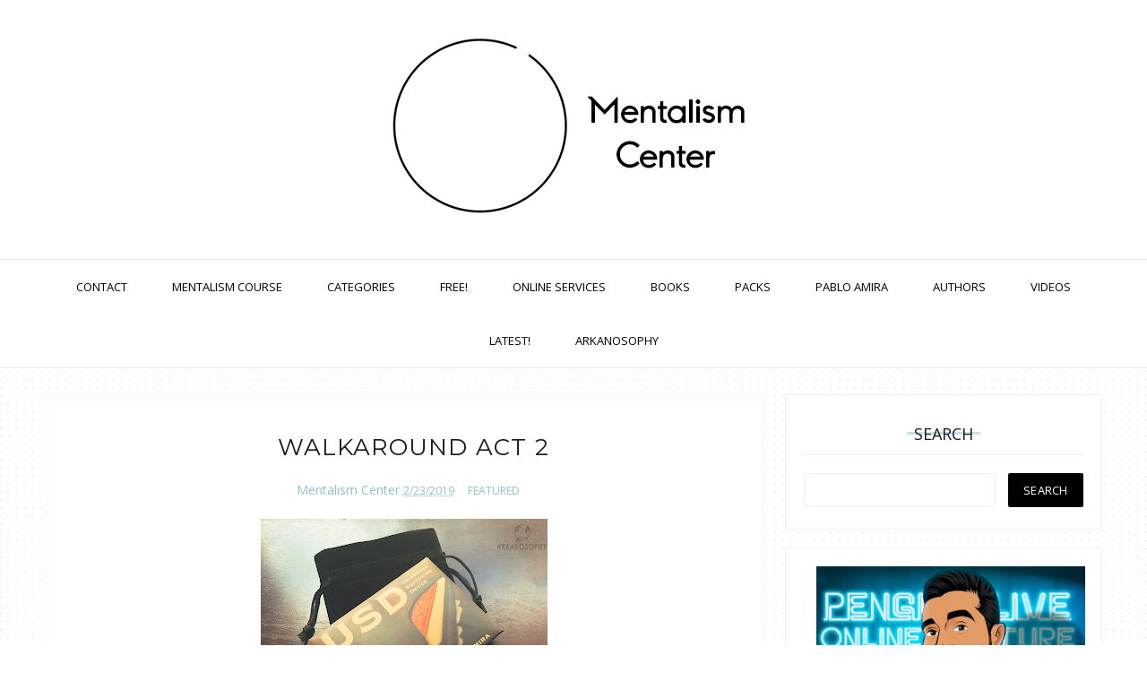

--- FILE ---
content_type: text/javascript; charset=UTF-8
request_url: http://www.mentalismcenter.com/feeds/posts/default/-/featured?alt=json-in-script&callback=related_results_labels_thumbs&max-results=8
body_size: 6962
content:
// API callback
related_results_labels_thumbs({"version":"1.0","encoding":"UTF-8","feed":{"xmlns":"http://www.w3.org/2005/Atom","xmlns$openSearch":"http://a9.com/-/spec/opensearchrss/1.0/","xmlns$blogger":"http://schemas.google.com/blogger/2008","xmlns$georss":"http://www.georss.org/georss","xmlns$gd":"http://schemas.google.com/g/2005","xmlns$thr":"http://purl.org/syndication/thread/1.0","id":{"$t":"tag:blogger.com,1999:blog-5820116543682624974"},"updated":{"$t":"2026-01-14T12:45:05.221-08:00"},"category":[{"term":"featured"}],"title":{"type":"text","$t":"Mentalism Center"},"subtitle":{"type":"html","$t":""},"link":[{"rel":"http://schemas.google.com/g/2005#feed","type":"application/atom+xml","href":"http:\/\/www.mentalismcenter.com\/feeds\/posts\/default"},{"rel":"self","type":"application/atom+xml","href":"http:\/\/www.blogger.com\/feeds\/5820116543682624974\/posts\/default\/-\/featured?alt=json-in-script\u0026max-results=8"},{"rel":"alternate","type":"text/html","href":"http:\/\/www.mentalismcenter.com\/search\/label\/featured"},{"rel":"hub","href":"http://pubsubhubbub.appspot.com/"},{"rel":"next","type":"application/atom+xml","href":"http:\/\/www.blogger.com\/feeds\/5820116543682624974\/posts\/default\/-\/featured\/-\/featured?alt=json-in-script\u0026start-index=9\u0026max-results=8"}],"author":[{"name":{"$t":"Mentalism Center"},"uri":{"$t":"http:\/\/www.blogger.com\/profile\/02927225265458838235"},"email":{"$t":"noreply@blogger.com"},"gd$image":{"rel":"http://schemas.google.com/g/2005#thumbnail","width":"16","height":"16","src":"https:\/\/img1.blogblog.com\/img\/b16-rounded.gif"}}],"generator":{"version":"7.00","uri":"http://www.blogger.com","$t":"Blogger"},"openSearch$totalResults":{"$t":"1416"},"openSearch$startIndex":{"$t":"1"},"openSearch$itemsPerPage":{"$t":"8"},"entry":[{"id":{"$t":"tag:blogger.com,1999:blog-5820116543682624974.post-1323176650870244111"},"published":{"$t":"2026-01-14T12:45:00.000-08:00"},"updated":{"$t":"2026-01-14T12:45:04.901-08:00"},"category":[{"scheme":"http://www.blogger.com/atom/ns#","term":"featured"}],"title":{"type":"text","$t":"The Amazing Dunninger "},"content":{"type":"html","$t":"\u003Cp\u003E\u003C\/p\u003E\u003Cdiv class=\"separator\" style=\"clear: both; text-align: center;\"\u003E\u003Ca href=\"https:\/\/blogger.googleusercontent.com\/img\/b\/R29vZ2xl\/AVvXsEjZxXLwXfo2_Vt5u7wJnoevWol-Eeq0JagTvhyd-huvDIuTqTRPI3m7HGiGMfvfl7koTCk2TwwxPABEqH-_xMzGSxHJH0d8LQjIIKeLlTI81qQpJE7J4IKM2WEv-XTIJNG8gJxOGvt21ZONTGLzMplcvD8VPTD7TZFSDB2-h9MHE3YLRwvwKdxgQwTdwHzd\/s1170\/IMG_3919.jpg\" style=\"margin-left: 1em; margin-right: 1em;\"\u003E\u003Cimg border=\"0\" data-original-height=\"646\" data-original-width=\"1170\" height=\"177\" src=\"https:\/\/blogger.googleusercontent.com\/img\/b\/R29vZ2xl\/AVvXsEjZxXLwXfo2_Vt5u7wJnoevWol-Eeq0JagTvhyd-huvDIuTqTRPI3m7HGiGMfvfl7koTCk2TwwxPABEqH-_xMzGSxHJH0d8LQjIIKeLlTI81qQpJE7J4IKM2WEv-XTIJNG8gJxOGvt21ZONTGLzMplcvD8VPTD7TZFSDB2-h9MHE3YLRwvwKdxgQwTdwHzd\/s320\/IMG_3919.jpg\" width=\"320\" \/\u003E\u003C\/a\u003E\u003C\/div\u003E\u003Cdiv class=\"separator\" style=\"clear: both; text-align: center;\"\u003E\u003Cbr \/\u003E\u003C\/div\u003E\u003Cdiv class=\"separator\" style=\"clear: both; text-align: center;\"\u003E\u003Cspan style=\"font-family: verdana;\"\u003E\u003Cbr \/\u003E\u003C\/span\u003E\u003C\/div\u003E\u003Cdiv class=\"separator\" style=\"clear: both; text-align: center;\"\u003E\u003Cspan style=\"font-family: verdana;\"\u003EEnjoy the Master Dunninger, one of our essential fathers in Mentalism.\u003C\/span\u003E\u003C\/div\u003E\u003Cdiv class=\"separator\" style=\"clear: both; text-align: center;\"\u003E\u003Cbr \/\u003E\u003C\/div\u003E\u003Cdiv class=\"separator\" style=\"clear: both; text-align: center;\"\u003E\u003Cbr \/\u003E\u003C\/div\u003E\u003Cdiv class=\"separator\" style=\"clear: both; text-align: center;\"\u003E\u003Ciframe allow=\"accelerometer; autoplay; clipboard-write; encrypted-media; gyroscope; picture-in-picture; web-share\" allowfullscreen=\"\" frameborder=\"0\" height=\"315\" referrerpolicy=\"strict-origin-when-cross-origin\" src=\"https:\/\/www.youtube.com\/embed\/tINic84YFUk?si=xr7eLZfASlnc9VbA\" title=\"YouTube video player\" width=\"560\"\u003E\u003C\/iframe\u003E\u003C\/div\u003E\u003Cdiv class=\"separator\" style=\"clear: both; text-align: center;\"\u003E\u003Cbr \/\u003E\u003C\/div\u003E\u003Cdiv class=\"separator\" style=\"clear: both; text-align: center;\"\u003E\u003Cspan style=\"font-family: verdana;\"\u003E\u003Cbr \/\u003E\u003C\/span\u003E\u003C\/div\u003E\u003Cdiv class=\"separator\" style=\"clear: both; text-align: center;\"\u003E\u003Cspan style=\"font-family: verdana;\"\u003EPS: Watch the credits at the end\u0026nbsp;\u003C\/span\u003E\u003C\/div\u003E\u003Cbr \/\u003E\u0026nbsp;\u003Cp\u003E\u003C\/p\u003E"},"link":[{"rel":"edit","type":"application/atom+xml","href":"http:\/\/www.blogger.com\/feeds\/5820116543682624974\/posts\/default\/1323176650870244111"},{"rel":"self","type":"application/atom+xml","href":"http:\/\/www.blogger.com\/feeds\/5820116543682624974\/posts\/default\/1323176650870244111"},{"rel":"alternate","type":"text/html","href":"http:\/\/www.mentalismcenter.com\/2026\/01\/the-amazing-dunninger.html","title":"The Amazing Dunninger "}],"author":[{"name":{"$t":"Mentalism Center"},"uri":{"$t":"http:\/\/www.blogger.com\/profile\/02927225265458838235"},"email":{"$t":"noreply@blogger.com"},"gd$image":{"rel":"http://schemas.google.com/g/2005#thumbnail","width":"16","height":"16","src":"https:\/\/img1.blogblog.com\/img\/b16-rounded.gif"}}],"media$thumbnail":{"xmlns$media":"http://search.yahoo.com/mrss/","url":"https:\/\/blogger.googleusercontent.com\/img\/b\/R29vZ2xl\/AVvXsEjZxXLwXfo2_Vt5u7wJnoevWol-Eeq0JagTvhyd-huvDIuTqTRPI3m7HGiGMfvfl7koTCk2TwwxPABEqH-_xMzGSxHJH0d8LQjIIKeLlTI81qQpJE7J4IKM2WEv-XTIJNG8gJxOGvt21ZONTGLzMplcvD8VPTD7TZFSDB2-h9MHE3YLRwvwKdxgQwTdwHzd\/s72-c\/IMG_3919.jpg","height":"72","width":"72"}},{"id":{"$t":"tag:blogger.com,1999:blog-5820116543682624974.post-2579688798383048777"},"published":{"$t":"2026-01-12T04:56:00.000-08:00"},"updated":{"$t":"2026-01-12T04:56:28.132-08:00"},"category":[{"scheme":"http://www.blogger.com/atom/ns#","term":"featured"}],"title":{"type":"text","$t":"Quote of the Week: Harry Blackstone Jr."},"content":{"type":"html","$t":"\u003Cp\u003E\u003C\/p\u003E\u003Cdiv class=\"separator\" style=\"clear: both; text-align: center;\"\u003E\u003Ca href=\"https:\/\/blogger.googleusercontent.com\/img\/b\/R29vZ2xl\/AVvXsEjXjX3yc1EkwDwbuhUQKcedrn1zvnSV5kR_vcKUWJhuW-LP5MSLfU5YXeWgDolShLQrZIQt9eG-xhsS7WUNpEI0w3eJteZQAl913M8sH_v3kMkDvihaY-bXrcWAweUF-bB911YwwSnG4ENsY63n2ZaqSRVMwiJdxyxO86UerZ2kjPhWMnS-CtJVXN4LRIbM\/s2048\/typorama%2041.PNG\" imageanchor=\"1\" style=\"margin-left: 1em; margin-right: 1em;\"\u003E\u003Cimg border=\"0\" data-original-height=\"2048\" data-original-width=\"2048\" height=\"320\" src=\"https:\/\/blogger.googleusercontent.com\/img\/b\/R29vZ2xl\/AVvXsEjXjX3yc1EkwDwbuhUQKcedrn1zvnSV5kR_vcKUWJhuW-LP5MSLfU5YXeWgDolShLQrZIQt9eG-xhsS7WUNpEI0w3eJteZQAl913M8sH_v3kMkDvihaY-bXrcWAweUF-bB911YwwSnG4ENsY63n2ZaqSRVMwiJdxyxO86UerZ2kjPhWMnS-CtJVXN4LRIbM\/s320\/typorama%2041.PNG\" width=\"320\" \/\u003E\u003C\/a\u003E\u003C\/div\u003E\u003Cdiv class=\"separator\" style=\"clear: both; text-align: center;\"\u003E\u003Cbr \/\u003E\u003C\/div\u003E\u003Cdiv class=\"separator\" style=\"clear: both; text-align: center;\"\u003E\u003Cspan style=\"font-family: verdana;\"\u003E\u003Cbr \/\u003E\u003C\/span\u003E\u003C\/div\u003E\u003Cdiv class=\"separator\" style=\"clear: both; text-align: center;\"\u003E\u003Cspan style=\"font-family: verdana;\"\u003EWhat a fantastic insight, so relevant for us as Mentalists!\u003C\/span\u003E\u003C\/div\u003E\u003Cdiv class=\"separator\" style=\"clear: both; text-align: center;\"\u003E\u003Cspan style=\"font-family: verdana;\"\u003E\u003Cbr \/\u003E\u003C\/span\u003E\u003C\/div\u003E\u003Cdiv class=\"separator\" style=\"clear: both; text-align: center;\"\u003E\u003Cspan style=\"font-family: verdana;\"\u003EAnd what a brave Magician one must be to go beyond the comfortable space of shiny objects and magical items to understand this fundamental principle. Props are symbols, they receive our intention and energy of course, and they can be flashy and amazing for sure, but YOU are the Mystery, YOU are the Magic.\u003C\/span\u003E\u003C\/div\u003E\u003Cdiv class=\"separator\" style=\"clear: both; text-align: center;\"\u003E\u003Cspan style=\"font-family: verdana;\"\u003E\u003Cbr \/\u003E\u003C\/span\u003E\u003C\/div\u003E\u003Cdiv class=\"separator\" style=\"clear: both; text-align: center;\"\u003E\u003Cspan style=\"font-family: verdana;\"\u003EYears ago I was with as student in an online session and he asked me about \"openers\". He told me that his \"opener\" was the classic \"Mental Epic\" . He entered the stage with that giant board in his hands and started his show.\u003C\/span\u003E\u003C\/div\u003E\u003Cdiv class=\"separator\" style=\"clear: both; text-align: center;\"\u003E\u003Cspan style=\"font-family: verdana;\"\u003E\u003Cbr \/\u003E\u003C\/span\u003E\u003C\/div\u003E\u003Cdiv class=\"separator\" style=\"clear: both; text-align: center;\"\u003E\u003Cspan style=\"font-family: verdana;\"\u003EI asked him:\u003Ci\u003E \"what if you use a table in which you can leave the board and just enter with your own presence and body as opener?\"\u003C\/i\u003E\u003C\/span\u003E\u003C\/div\u003E\u003Cdiv class=\"separator\" style=\"clear: both; text-align: center;\"\u003E\u003Cspan style=\"font-family: verdana;\"\u003E\u003Cbr \/\u003E\u003C\/span\u003E\u003C\/div\u003E\u003Cdiv class=\"separator\" style=\"clear: both; text-align: center;\"\u003E\u003Cspan style=\"font-family: verdana;\"\u003EMental Epic is a cool classic for sure, but do you want to be memorable for being yourself or being the guy with the board?\u003C\/span\u003E\u003C\/div\u003E\u003Cdiv class=\"separator\" style=\"clear: both; text-align: center;\"\u003E\u003Cspan style=\"font-family: verdana;\"\u003EProps are tools, but the real Mystery Performers understand this principle.\u0026nbsp;\u003C\/span\u003E\u003C\/div\u003E\u003Cdiv class=\"separator\" style=\"clear: both; text-align: center;\"\u003E\u003Cspan style=\"font-family: verdana;\"\u003E\u003Cbr \/\u003E\u003C\/span\u003E\u003C\/div\u003E\u003Cdiv class=\"separator\" style=\"clear: both; text-align: center;\"\u003E\u003Cspan style=\"font-family: verdana;\"\u003E\u003Cbr \/\u003E\u003C\/span\u003E\u003C\/div\u003E\u003Cdiv class=\"separator\" style=\"clear: both; text-align: center;\"\u003E\u003Cspan style=\"font-family: verdana;\"\u003E\u003Cbr \/\u003E\u003C\/span\u003E\u003C\/div\u003E\u003Cdiv class=\"separator\" style=\"clear: both; text-align: center;\"\u003E\u003Cspan style=\"font-family: verdana;\"\u003EPropless Mentalism teaches us that. There is no object in view so YOU need to deliver interesting conversation, powerful ideas to imagine and a meaningful connection.\u003C\/span\u003E\u003C\/div\u003E\u003Cdiv class=\"separator\" style=\"clear: both; text-align: center;\"\u003E\u003Cspan style=\"font-family: verdana;\"\u003E\u003Cbr \/\u003E\u003C\/span\u003E\u003C\/div\u003E\u003Cdiv class=\"separator\" style=\"clear: both; text-align: center;\"\u003E\u003Cspan style=\"font-family: verdana;\"\u003E\u003Cbr \/\u003E\u003C\/span\u003E\u003C\/div\u003E\u003Cdiv class=\"separator\" style=\"clear: both; text-align: center;\"\u003E\u003Cdiv class=\"separator\" style=\"clear: both; text-align: center;\"\u003E\u003Ca href=\"https:\/\/blogger.googleusercontent.com\/img\/b\/R29vZ2xl\/AVvXsEgX2pJwGGthEPDTIx5hCCJLVyQ_G7BQi84p_Piq6XO8C3FgCeNf_Ifq0U1CZE4HLn957-EP6nFdJfjgNQQIAu7rkJmxx1PXCscTvfsiET44lxYAHMVuh3ivTy7t3jHMLHGpsW4UzeViiYz39Qyb5J_cvc755kpmpelRQNVZwZCjK3Z_Gv4YlOI8UebjIhI\/s320\/5bead19b-61c0-46fc-a396-12736d422fff.jpeg\" imageanchor=\"1\" style=\"margin-left: 1em; margin-right: 1em;\"\u003E\u003Cimg border=\"0\" data-original-height=\"320\" data-original-width=\"205\" height=\"320\" src=\"https:\/\/blogger.googleusercontent.com\/img\/b\/R29vZ2xl\/AVvXsEgX2pJwGGthEPDTIx5hCCJLVyQ_G7BQi84p_Piq6XO8C3FgCeNf_Ifq0U1CZE4HLn957-EP6nFdJfjgNQQIAu7rkJmxx1PXCscTvfsiET44lxYAHMVuh3ivTy7t3jHMLHGpsW4UzeViiYz39Qyb5J_cvc755kpmpelRQNVZwZCjK3Z_Gv4YlOI8UebjIhI\/s320\/5bead19b-61c0-46fc-a396-12736d422fff.jpeg\" width=\"205\" \/\u003E\u003C\/a\u003E\u003C\/div\u003E\u003Cbr \/\u003E\u003Cspan style=\"font-family: verdana;\"\u003E\u003Ca href=\"https:\/\/thestaircasestepone.blogspot.com\/\"\u003E\u003Cb\u003Ehttps:\/\/thestaircasestepone.blogspot.com\/\u003C\/b\u003E\u003C\/a\u003E\u003C\/span\u003E\u003C\/div\u003E\u003Cdiv class=\"separator\" style=\"clear: both; text-align: center;\"\u003E\u003Cspan style=\"font-family: verdana;\"\u003E\u003Cbr \/\u003E\u003C\/span\u003E\u003C\/div\u003E\u003Cdiv class=\"separator\" style=\"clear: both; text-align: center;\"\u003E\u003Cspan style=\"font-family: verdana;\"\u003EIf you are interested in powerful ideas about propless be sure to check Matt Overd latest release!\u0026nbsp;\u003C\/span\u003E\u003C\/div\u003E\u003Cdiv class=\"separator\" style=\"clear: both; text-align: center;\"\u003E\u003Cspan style=\"font-family: verdana;\"\u003E\u003Cbr \/\u003E\u003C\/span\u003E\u003C\/div\u003E\u003Cp\u003E\u003C\/p\u003E"},"link":[{"rel":"edit","type":"application/atom+xml","href":"http:\/\/www.blogger.com\/feeds\/5820116543682624974\/posts\/default\/2579688798383048777"},{"rel":"self","type":"application/atom+xml","href":"http:\/\/www.blogger.com\/feeds\/5820116543682624974\/posts\/default\/2579688798383048777"},{"rel":"alternate","type":"text/html","href":"http:\/\/www.mentalismcenter.com\/2026\/01\/quote-of-week-harry-blackstone-jr.html","title":"Quote of the Week: Harry Blackstone Jr."}],"author":[{"name":{"$t":"Mentalism Center"},"uri":{"$t":"http:\/\/www.blogger.com\/profile\/02927225265458838235"},"email":{"$t":"noreply@blogger.com"},"gd$image":{"rel":"http://schemas.google.com/g/2005#thumbnail","width":"16","height":"16","src":"https:\/\/img1.blogblog.com\/img\/b16-rounded.gif"}}],"media$thumbnail":{"xmlns$media":"http://search.yahoo.com/mrss/","url":"https:\/\/blogger.googleusercontent.com\/img\/b\/R29vZ2xl\/AVvXsEjXjX3yc1EkwDwbuhUQKcedrn1zvnSV5kR_vcKUWJhuW-LP5MSLfU5YXeWgDolShLQrZIQt9eG-xhsS7WUNpEI0w3eJteZQAl913M8sH_v3kMkDvihaY-bXrcWAweUF-bB911YwwSnG4ENsY63n2ZaqSRVMwiJdxyxO86UerZ2kjPhWMnS-CtJVXN4LRIbM\/s72-c\/typorama%2041.PNG","height":"72","width":"72"}},{"id":{"$t":"tag:blogger.com,1999:blog-5820116543682624974.post-4798940549357554063"},"published":{"$t":"2026-01-10T07:52:00.000-08:00"},"updated":{"$t":"2026-01-10T07:52:02.291-08:00"},"category":[{"scheme":"http://www.blogger.com/atom/ns#","term":"featured"}],"title":{"type":"text","$t":"New eBook from Matt Overd ! "},"content":{"type":"html","$t":"\u003Cp\u003E\u0026nbsp;\u003C\/p\u003E\u003Cdiv class=\"separator\" style=\"clear: both; text-align: center;\"\u003E\u003Ca href=\"https:\/\/blogger.googleusercontent.com\/img\/b\/R29vZ2xl\/AVvXsEgX2pJwGGthEPDTIx5hCCJLVyQ_G7BQi84p_Piq6XO8C3FgCeNf_Ifq0U1CZE4HLn957-EP6nFdJfjgNQQIAu7rkJmxx1PXCscTvfsiET44lxYAHMVuh3ivTy7t3jHMLHGpsW4UzeViiYz39Qyb5J_cvc755kpmpelRQNVZwZCjK3Z_Gv4YlOI8UebjIhI\/s320\/5bead19b-61c0-46fc-a396-12736d422fff.jpeg\" imageanchor=\"1\" style=\"margin-left: 1em; margin-right: 1em;\"\u003E\u003Cimg border=\"0\" data-original-height=\"320\" data-original-width=\"205\" height=\"320\" src=\"https:\/\/blogger.googleusercontent.com\/img\/b\/R29vZ2xl\/AVvXsEgX2pJwGGthEPDTIx5hCCJLVyQ_G7BQi84p_Piq6XO8C3FgCeNf_Ifq0U1CZE4HLn957-EP6nFdJfjgNQQIAu7rkJmxx1PXCscTvfsiET44lxYAHMVuh3ivTy7t3jHMLHGpsW4UzeViiYz39Qyb5J_cvc755kpmpelRQNVZwZCjK3Z_Gv4YlOI8UebjIhI\/s320\/5bead19b-61c0-46fc-a396-12736d422fff.jpeg\" width=\"205\" \/\u003E\u003C\/a\u003E\u003C\/div\u003E\u003Cdiv class=\"separator\" style=\"clear: both; text-align: center;\"\u003E\u003Cspan style=\"font-family: verdana;\"\u003E\u003Ca href=\"goog_1462404126\"\u003E\u003Cbr \/\u003E\u003C\/a\u003E\u003C\/span\u003E\u003C\/div\u003E\u003Cdiv class=\"separator\" style=\"clear: both; text-align: center;\"\u003E\u003Cspan style=\"font-family: verdana;\"\u003E\u003Ca href=\"goog_1462404126\"\u003E\u003Cbr \/\u003E\u003C\/a\u003E\u003C\/span\u003E\u003C\/div\u003E\u003Cdiv class=\"separator\" style=\"clear: both; text-align: center;\"\u003E\u003Cspan style=\"font-family: verdana;\"\u003E\u003Ca href=\"https:\/\/thestaircasestepone.blogspot.com\/\"\u003Ehttps:\/\/thestaircasestepone.blogspot.com\/\u003C\/a\u003E\u003C\/span\u003E\u003C\/div\u003E\u003Cdiv class=\"separator\" style=\"clear: both; text-align: center;\"\u003E\u003Cbr \/\u003E\u003C\/div\u003E\u003Cdiv class=\"separator\" style=\"clear: both; text-align: center;\"\u003E\u003Cbr \/\u003E\u003C\/div\u003E\u003Cdiv class=\"separator\" style=\"clear: both; text-align: center;\"\u003E\u003Cspan style=\"font-family: verdana;\"\u003E\u003Cbr \/\u003E\u003C\/span\u003E\u003C\/div\u003E\u003Cp\u003E\u003C\/p\u003E\u003Cdiv style=\"box-sizing: border-box; text-align: center;\"\u003E\u003Cspan style=\"font-family: verdana;\"\u003EIf you care about strong mentalism, this is for you.\u0026nbsp;\u003C\/span\u003E\u003C\/div\u003E\u003Cdiv class=\"separator\" style=\"clear: both; text-align: center;\"\u003E\u003Cspan style=\"font-family: verdana;\"\u003E\u003Cspan style=\"background-color: white; box-sizing: border-box; color: #222222; text-align: start;\"\u003E\u003C\/span\u003E\u003C\/span\u003E\u003Cdiv style=\"background-color: white; box-sizing: border-box; color: #222222;\"\u003E\u003Cspan style=\"box-sizing: border-box;\"\u003E\u003Cspan style=\"font-family: verdana;\"\u003E\u003Cbr style=\"box-sizing: border-box;\" \/\u003E\u003C\/span\u003E\u003C\/span\u003E\u003C\/div\u003E\u003Cdiv style=\"background-color: white; box-sizing: border-box; color: #222222; text-align: start;\"\u003E\u003Cdiv style=\"box-sizing: border-box; text-align: center;\"\u003E\u003Cspan style=\"box-sizing: border-box;\"\u003E\u003Cspan style=\"font-family: verdana;\"\u003E\u0026nbsp;The Staircase: Getting into mentalism without the dusty old tome\u0026nbsp; A new multi-part series designed to be a modern, unofficial reimagining of 13 Steps to Mentalism. Rebuilt for the way mentalism is actually performed today.\u0026nbsp;\u003C\/span\u003E\u003C\/span\u003E\u003C\/div\u003E\u003C\/div\u003E\u003C\/div\u003E\u003Cp\u003E\u003Cbr \/\u003E\u003C\/p\u003E"},"link":[{"rel":"edit","type":"application/atom+xml","href":"http:\/\/www.blogger.com\/feeds\/5820116543682624974\/posts\/default\/4798940549357554063"},{"rel":"self","type":"application/atom+xml","href":"http:\/\/www.blogger.com\/feeds\/5820116543682624974\/posts\/default\/4798940549357554063"},{"rel":"alternate","type":"text/html","href":"http:\/\/www.mentalismcenter.com\/2026\/01\/new-ebook-from-matt-overd.html","title":"New eBook from Matt Overd ! "}],"author":[{"name":{"$t":"Mentalism Center"},"uri":{"$t":"http:\/\/www.blogger.com\/profile\/02927225265458838235"},"email":{"$t":"noreply@blogger.com"},"gd$image":{"rel":"http://schemas.google.com/g/2005#thumbnail","width":"16","height":"16","src":"https:\/\/img1.blogblog.com\/img\/b16-rounded.gif"}}],"media$thumbnail":{"xmlns$media":"http://search.yahoo.com/mrss/","url":"https:\/\/blogger.googleusercontent.com\/img\/b\/R29vZ2xl\/AVvXsEgX2pJwGGthEPDTIx5hCCJLVyQ_G7BQi84p_Piq6XO8C3FgCeNf_Ifq0U1CZE4HLn957-EP6nFdJfjgNQQIAu7rkJmxx1PXCscTvfsiET44lxYAHMVuh3ivTy7t3jHMLHGpsW4UzeViiYz39Qyb5J_cvc755kpmpelRQNVZwZCjK3Z_Gv4YlOI8UebjIhI\/s72-c\/5bead19b-61c0-46fc-a396-12736d422fff.jpeg","height":"72","width":"72"}},{"id":{"$t":"tag:blogger.com,1999:blog-5820116543682624974.post-923031983896513405"},"published":{"$t":"2026-01-05T06:51:00.000-08:00"},"updated":{"$t":"2026-01-05T06:51:48.723-08:00"},"category":[{"scheme":"http://www.blogger.com/atom/ns#","term":"featured"}],"title":{"type":"text","$t":"Quote of the Week: Walt Whitman"},"content":{"type":"html","$t":"\u003Cp\u003E\u003C\/p\u003E\u003Cdiv class=\"separator\" style=\"clear: both; text-align: center;\"\u003E\u003Ca href=\"https:\/\/blogger.googleusercontent.com\/img\/b\/R29vZ2xl\/AVvXsEgPDSFUi7ZH8kpcvjCNWFJcW0Nrdt58Z8ee0-7Oop3EHBxnx9dAL3SRb7ZAV0cu59GLmxUqPY7dSxY6PwX-HjkocXm2nliFFTCWOw5npDeglOu5OtxY8hluG9xQv_1O7uAUuzv3KW2E_6H5cAYm2HlQzHauLMkdhbqHx2FqwXoYtebb_6xarZNuC8MzUHJ3\/s2048\/typorama%2040.PNG\" imageanchor=\"1\" style=\"margin-left: 1em; margin-right: 1em;\"\u003E\u003Cimg border=\"0\" data-original-height=\"2048\" data-original-width=\"2048\" height=\"320\" src=\"https:\/\/blogger.googleusercontent.com\/img\/b\/R29vZ2xl\/AVvXsEgPDSFUi7ZH8kpcvjCNWFJcW0Nrdt58Z8ee0-7Oop3EHBxnx9dAL3SRb7ZAV0cu59GLmxUqPY7dSxY6PwX-HjkocXm2nliFFTCWOw5npDeglOu5OtxY8hluG9xQv_1O7uAUuzv3KW2E_6H5cAYm2HlQzHauLMkdhbqHx2FqwXoYtebb_6xarZNuC8MzUHJ3\/s320\/typorama%2040.PNG\" width=\"320\" \/\u003E\u003C\/a\u003E\u003C\/div\u003E\u003Cdiv class=\"separator\" style=\"clear: both; text-align: center;\"\u003E\u003Cspan style=\"font-family: verdana;\"\u003E\u0026nbsp;\u003C\/span\u003E\u003C\/div\u003E\u003Cdiv class=\"separator\" style=\"clear: both; text-align: center;\"\u003E\u003Cspan style=\"font-family: verdana;\"\u003E\u003Cbr \/\u003E\u003C\/span\u003E\u003C\/div\u003E\u003Cdiv class=\"separator\" style=\"clear: both; text-align: center;\"\u003E\u003Cspan style=\"font-family: verdana;\"\u003EWe start 2026 with a needed insight from master poet Walt Whitman.\u003C\/span\u003E\u003C\/div\u003E\u003Cdiv class=\"separator\" style=\"clear: both; text-align: center;\"\u003E\u003Cspan style=\"font-family: verdana;\"\u003E\u003Cbr \/\u003E\u003C\/span\u003E\u003C\/div\u003E\u003Cdiv class=\"separator\" style=\"clear: both; text-align: center;\"\u003E\u003Cspan style=\"font-family: verdana;\"\u003EPeace, that fundamental state of being that we can cultivate in our own living and in our performances. We need peace, our participants and audience need peace.\u003C\/span\u003E\u003C\/div\u003E\u003Cdiv class=\"separator\" style=\"clear: both; text-align: center;\"\u003E\u003Cspan style=\"font-family: verdana;\"\u003E\u003Ci\u003E\u003Cbr \/\u003E\u003C\/i\u003E\u003C\/span\u003E\u003C\/div\u003E\u003Cdiv class=\"separator\" style=\"clear: both; text-align: center;\"\u003E\u003Cspan style=\"font-family: verdana;\"\u003E\u003Ci\u003EIs your performance offering peace?\u003C\/i\u003E\u003C\/span\u003E\u003C\/div\u003E\u003Cdiv class=\"separator\" style=\"clear: both; text-align: center;\"\u003E\u003Cspan style=\"font-family: verdana;\"\u003E\u003Ci\u003E\u003Cbr \/\u003E\u003C\/i\u003E\u003C\/span\u003E\u003C\/div\u003E\u003Cdiv class=\"separator\" style=\"clear: both; text-align: center;\"\u003E\u003Cspan style=\"font-family: verdana;\"\u003ERecently Im working in several pieces focused into all these wonderful virtues and states of being. You can see some of that in \"\u003Ca href=\"https:\/\/claritymentalism.blogspot.com\/\" target=\"_blank\"\u003EClarity\u003C\/a\u003E\" but the potential of Mentalism as catalyst of needed human experiences is huge.\u0026nbsp;\u003C\/span\u003E\u003C\/div\u003E\u003Cdiv class=\"separator\" style=\"clear: both; text-align: center;\"\u003E\u003Cspan style=\"font-family: verdana;\"\u003E\u003Cbr \/\u003E\u003C\/span\u003E\u003C\/div\u003E\u003Cdiv class=\"separator\" style=\"clear: both; text-align: center;\"\u003E\u003Cspan style=\"font-family: verdana;\"\u003EIf peace is always beautiful, and Mentalism can be a beautiful experience (through artistry) we can find fascinating ways to explore new scripts and approaches to whatever we perform.\u003C\/span\u003E\u003C\/div\u003E\u003Cdiv class=\"separator\" style=\"clear: both; text-align: center;\"\u003E\u003Cbr \/\u003E\u003C\/div\u003E\u003Cdiv class=\"separator\" style=\"clear: both; text-align: center;\"\u003E\u003Cspan style=\"font-family: verdana;\"\u003ESeek beauty, seek peace.\u003C\/span\u003E\u003C\/div\u003E\u003Cdiv class=\"separator\" style=\"clear: both; text-align: center;\"\u003E\u003Cspan style=\"font-family: verdana;\"\u003E\u003Cbr \/\u003E\u003C\/span\u003E\u003C\/div\u003E\u003Cdiv class=\"separator\" style=\"clear: both; text-align: center;\"\u003E\u003Cspan style=\"font-family: verdana;\"\u003E\u003Cbr \/\u003E\u003C\/span\u003E\u003C\/div\u003E\u003Cdiv class=\"separator\" style=\"clear: both; text-align: center;\"\u003E\u003Cdiv class=\"separator\" style=\"clear: both; text-align: center;\"\u003E\u003Ca href=\"https:\/\/blogger.googleusercontent.com\/img\/b\/R29vZ2xl\/AVvXsEhbq4gB7wpi1Qwd9EbTGyGVM-a8cHCh1sI17Z0Hf4QlxdyjvqPrqPlWGb0_lmxUmIFBGNdmpM9ahxGh8XmvCddRKmDwxnT5fkX34pR0xruiGfrXsf9Jjjc-7bUkmpr_OM2A13b-gKMBhWIYrQTsnlWr9oJE-A2D3c4CLWn6itZ7HGd3pVrCzMMiYhon0tbq\/s320\/C74F4C0F-F90F-40A4-90EF-DBD288C70D0D.JPG\" imageanchor=\"1\" style=\"margin-left: 1em; margin-right: 1em;\"\u003E\u003Cimg border=\"0\" data-original-height=\"320\" data-original-width=\"320\" height=\"320\" src=\"https:\/\/blogger.googleusercontent.com\/img\/b\/R29vZ2xl\/AVvXsEhbq4gB7wpi1Qwd9EbTGyGVM-a8cHCh1sI17Z0Hf4QlxdyjvqPrqPlWGb0_lmxUmIFBGNdmpM9ahxGh8XmvCddRKmDwxnT5fkX34pR0xruiGfrXsf9Jjjc-7bUkmpr_OM2A13b-gKMBhWIYrQTsnlWr9oJE-A2D3c4CLWn6itZ7HGd3pVrCzMMiYhon0tbq\/s320\/C74F4C0F-F90F-40A4-90EF-DBD288C70D0D.JPG\" width=\"320\" \/\u003E\u003C\/a\u003E\u003C\/div\u003E\u003Cbr \/\u003E\u003Cspan style=\"font-family: verdana;\"\u003E\u003Cbr \/\u003E\u003C\/span\u003E\u003C\/div\u003E\u003Cdiv class=\"separator\" style=\"clear: both; text-align: center;\"\u003E\u003Cspan style=\"font-family: verdana;\"\u003E\u003Ca href=\"https:\/\/hypnoticaudiosmysteryperformers.blogspot.com\/\"\u003Ehttps:\/\/hypnoticaudiosmysteryperformers.blogspot.com\/\u003C\/a\u003E\u003C\/span\u003E\u003C\/div\u003E\u003Cdiv class=\"separator\" style=\"clear: both; text-align: center;\"\u003E\u003Cspan style=\"font-family: verdana;\"\u003E\u003Cbr \/\u003E\u003C\/span\u003E\u003C\/div\u003E\u003Cdiv class=\"separator\" style=\"clear: both; text-align: center;\"\u003E\u003Cspan style=\"font-family: verdana;\"\u003EIf you want hypnotic guidance in these matters, be sure to check \"\u003Ca href=\"https:\/\/hypnoticaudiosmysteryperformers.blogspot.com\/\" target=\"_blank\"\u003EHypnotic Audios for Mystery Performers\u003C\/a\u003E\" (Pre-Order Special Price ends soon!)\u003C\/span\u003E\u003C\/div\u003E\u003Cdiv class=\"separator\" style=\"clear: both; text-align: center;\"\u003E\u003Cspan style=\"font-family: verdana;\"\u003E\u003Cbr \/\u003E\u003C\/span\u003E\u003C\/div\u003E\u003Cdiv class=\"separator\" style=\"clear: both; text-align: center;\"\u003E\u003Cspan style=\"font-family: verdana;\"\u003E\u003Cbr \/\u003E\u003C\/span\u003E\u003C\/div\u003E\u003Cdiv class=\"separator\" style=\"clear: both; text-align: center;\"\u003E\u003Cspan style=\"font-family: verdana;\"\u003E\u003Cbr \/\u003E\u003C\/span\u003E\u003C\/div\u003E\u003Cbr \/\u003E\u0026nbsp;\u003Cp\u003E\u003C\/p\u003E"},"link":[{"rel":"edit","type":"application/atom+xml","href":"http:\/\/www.blogger.com\/feeds\/5820116543682624974\/posts\/default\/923031983896513405"},{"rel":"self","type":"application/atom+xml","href":"http:\/\/www.blogger.com\/feeds\/5820116543682624974\/posts\/default\/923031983896513405"},{"rel":"alternate","type":"text/html","href":"http:\/\/www.mentalismcenter.com\/2026\/01\/quote-of-week-walt-whitman.html","title":"Quote of the Week: Walt Whitman"}],"author":[{"name":{"$t":"Mentalism Center"},"uri":{"$t":"http:\/\/www.blogger.com\/profile\/02927225265458838235"},"email":{"$t":"noreply@blogger.com"},"gd$image":{"rel":"http://schemas.google.com/g/2005#thumbnail","width":"16","height":"16","src":"https:\/\/img1.blogblog.com\/img\/b16-rounded.gif"}}],"media$thumbnail":{"xmlns$media":"http://search.yahoo.com/mrss/","url":"https:\/\/blogger.googleusercontent.com\/img\/b\/R29vZ2xl\/AVvXsEgPDSFUi7ZH8kpcvjCNWFJcW0Nrdt58Z8ee0-7Oop3EHBxnx9dAL3SRb7ZAV0cu59GLmxUqPY7dSxY6PwX-HjkocXm2nliFFTCWOw5npDeglOu5OtxY8hluG9xQv_1O7uAUuzv3KW2E_6H5cAYm2HlQzHauLMkdhbqHx2FqwXoYtebb_6xarZNuC8MzUHJ3\/s72-c\/typorama%2040.PNG","height":"72","width":"72"}},{"id":{"$t":"tag:blogger.com,1999:blog-5820116543682624974.post-2169737453815559095"},"published":{"$t":"2026-01-01T04:47:00.000-08:00"},"updated":{"$t":"2026-01-01T04:47:44.023-08:00"},"category":[{"scheme":"http://www.blogger.com/atom/ns#","term":"featured"}],"title":{"type":"text","$t":"Stephane Lacroix-Cutting the Veil"},"content":{"type":"html","$t":"\u003Cp\u003E\u003C\/p\u003E\u003Cdiv class=\"separator\" style=\"clear: both; text-align: center;\"\u003E\u003Ca href=\"https:\/\/blogger.googleusercontent.com\/img\/b\/R29vZ2xl\/AVvXsEiQ-NyVcs5XkSlYluUaACmbwdjdqQNhCcgfEwPPyUIwAYnvo99X6MOUM0S0vBF2TCXqlJbzl387mELXU9NYcjPnkK6mkR1NXxT0-W4IUtRbFnlSYVih_-lGQgDDooF3xk08rIBRG06Paj418tr2b4Y6fwEV9_FLt54l4-ZdtRf6ba-KXhhibiABZqshYQAQ\/s1275\/84ff255f-ddbc-4d53-8528-820fc75f75b7.jpeg\" style=\"margin-left: 1em; margin-right: 1em;\"\u003E\u003Cimg border=\"0\" data-original-height=\"1275\" data-original-width=\"1275\" height=\"320\" src=\"https:\/\/blogger.googleusercontent.com\/img\/b\/R29vZ2xl\/AVvXsEiQ-NyVcs5XkSlYluUaACmbwdjdqQNhCcgfEwPPyUIwAYnvo99X6MOUM0S0vBF2TCXqlJbzl387mELXU9NYcjPnkK6mkR1NXxT0-W4IUtRbFnlSYVih_-lGQgDDooF3xk08rIBRG06Paj418tr2b4Y6fwEV9_FLt54l4-ZdtRf6ba-KXhhibiABZqshYQAQ\/s320\/84ff255f-ddbc-4d53-8528-820fc75f75b7.jpeg\" width=\"320\" \/\u003E\u003C\/a\u003E\u003C\/div\u003E\u003Cdiv class=\"separator\" style=\"clear: both; text-align: center;\"\u003E\u003Cbr \/\u003E\u003C\/div\u003E\u003Cdiv class=\"separator\" style=\"clear: both; text-align: center;\"\u003E\u003Cspan style=\"font-family: verdana;\"\u003E\u003Ca href=\"https:\/\/cuttintheveil.blogspot.com\/\"\u003E\u003Cb\u003Ehttps:\/\/cuttintheveil.blogspot.com\/\u003C\/b\u003E\u003C\/a\u003E\u003C\/span\u003E\u003C\/div\u003E\u003Cdiv class=\"separator\" style=\"clear: both; text-align: center;\"\u003E\u003Cbr \/\u003E\u003C\/div\u003E\u003Cp\u003E\u003C\/p\u003E\u003Cdiv class=\"separator\" style=\"background-color: white; box-sizing: border-box; clear: both; color: #222222; font-family: Domine, serif; font-size: 18px; text-align: center;\"\u003E\u003Cspan style=\"box-sizing: border-box; font-family: verdana;\"\u003E\u003Cbr \/\u003E\u003C\/span\u003E\u003C\/div\u003E\u003Cdiv class=\"separator\" style=\"background-color: white; box-sizing: border-box; clear: both; color: #222222; font-size: 18px; text-align: center;\"\u003E\u003Cspan style=\"font-family: verdana;\"\u003EWe start 2026 with a fantastic new release!\u003C\/span\u003E\u003C\/div\u003E\u003Cdiv class=\"separator\" style=\"background-color: white; box-sizing: border-box; clear: both; color: #222222; font-size: 18px; text-align: center;\"\u003E\u003Cspan style=\"font-family: verdana;\"\u003E\u003Cbr \/\u003E\u003C\/span\u003E\u003C\/div\u003E\u003Cdiv class=\"separator\" style=\"background-color: white; box-sizing: border-box; clear: both; color: #222222; font-size: 18px; text-align: center;\"\u003E\u003Cspan style=\"font-family: verdana;\"\u003E\u003Cbr \/\u003E\u003C\/span\u003E\u003C\/div\u003E\u003Cdiv class=\"separator\" style=\"background-color: white; box-sizing: border-box; clear: both; color: #222222; font-family: Domine, serif; font-size: 18px; text-align: center;\"\u003E\u003Cspan style=\"box-sizing: border-box; font-family: verdana;\"\u003E\u003Cbr \/\u003E\u003C\/span\u003E\u003C\/div\u003E\u003Cdiv class=\"separator\" style=\"background-color: white; box-sizing: border-box; clear: both; color: #222222; font-family: Domine, serif; font-size: 18px; text-align: center;\"\u003E\u003Cspan style=\"box-sizing: border-box; font-family: verdana;\"\u003E\u0026nbsp;A Karmic Divination System by Stéphane Lacroix\u0026nbsp;\u0026nbsp;\u003C\/span\u003E\u003C\/div\u003E\u003Cdiv class=\"separator\" style=\"clear: both; text-align: center;\"\u003E\u003Cdiv class=\"separator\" style=\"background-color: white; box-sizing: border-box; clear: both; color: #222222; font-family: Domine, serif; font-size: 18px;\"\u003E\u003Cspan style=\"box-sizing: border-box; font-family: verdana;\"\u003E\u003Cbr style=\"box-sizing: border-box;\" \/\u003E\u003C\/span\u003E\u003C\/div\u003E\u003Cdiv class=\"separator\" style=\"background-color: white; box-sizing: border-box; clear: both; color: #222222; font-family: Domine, serif; font-size: 18px;\"\u003E\u003Cspan style=\"box-sizing: border-box; font-family: verdana;\"\u003ECutting The Veil is a contemplative divination system designed to reveal karmic momentum through structure, symbolism, and intuition.\u0026nbsp;\u0026nbsp;\u003C\/span\u003E\u003C\/div\u003E\u003Cdiv\u003E\u003Cspan style=\"box-sizing: border-box; font-family: verdana;\"\u003E\u003Cbr \/\u003E\u003C\/span\u003E\u003C\/div\u003E\u003C\/div\u003E\u003Cp\u003E\u003Cbr \/\u003E\u0026nbsp;\u003C\/p\u003E"},"link":[{"rel":"edit","type":"application/atom+xml","href":"http:\/\/www.blogger.com\/feeds\/5820116543682624974\/posts\/default\/2169737453815559095"},{"rel":"self","type":"application/atom+xml","href":"http:\/\/www.blogger.com\/feeds\/5820116543682624974\/posts\/default\/2169737453815559095"},{"rel":"alternate","type":"text/html","href":"http:\/\/www.mentalismcenter.com\/2026\/01\/stephane-lacroix-cutting-veil.html","title":"Stephane Lacroix-Cutting the Veil"}],"author":[{"name":{"$t":"Mentalism Center"},"uri":{"$t":"http:\/\/www.blogger.com\/profile\/02927225265458838235"},"email":{"$t":"noreply@blogger.com"},"gd$image":{"rel":"http://schemas.google.com/g/2005#thumbnail","width":"16","height":"16","src":"https:\/\/img1.blogblog.com\/img\/b16-rounded.gif"}}],"media$thumbnail":{"xmlns$media":"http://search.yahoo.com/mrss/","url":"https:\/\/blogger.googleusercontent.com\/img\/b\/R29vZ2xl\/AVvXsEiQ-NyVcs5XkSlYluUaACmbwdjdqQNhCcgfEwPPyUIwAYnvo99X6MOUM0S0vBF2TCXqlJbzl387mELXU9NYcjPnkK6mkR1NXxT0-W4IUtRbFnlSYVih_-lGQgDDooF3xk08rIBRG06Paj418tr2b4Y6fwEV9_FLt54l4-ZdtRf6ba-KXhhibiABZqshYQAQ\/s72-c\/84ff255f-ddbc-4d53-8528-820fc75f75b7.jpeg","height":"72","width":"72"}},{"id":{"$t":"tag:blogger.com,1999:blog-5820116543682624974.post-3249446932751294070"},"published":{"$t":"2025-12-29T06:05:00.000-08:00"},"updated":{"$t":"2025-12-29T06:05:16.058-08:00"},"category":[{"scheme":"http://www.blogger.com/atom/ns#","term":"featured"}],"title":{"type":"text","$t":"2025 in one picture"},"content":{"type":"html","$t":"\u003Cp\u003E\u003C\/p\u003E\u003Cdiv class=\"separator\" style=\"clear: both; text-align: center;\"\u003E\u003Ca href=\"https:\/\/blogger.googleusercontent.com\/img\/b\/R29vZ2xl\/AVvXsEibIO1UIuH9wdIVF85xlPI1SUd3jShh-XG40qCTobioj7rNQITbaLfIT6WgqSRbX8ZBiY1QIVHQvA05E-6W_UshTip9HB0GdtoBeExNEXL5shWk8dOjkWHN_IN7SzbjUCSg_PdHFlqMA1SKuhY84vgipzDPgMMw2KRqEhT6xDIZoUpbq8rgGi6WhnFiah1t\/s2048\/7CA30C9F-2E1F-4BA9-A11D-CFEE9B3B65C7.JPG\" imageanchor=\"1\" style=\"margin-left: 1em; margin-right: 1em;\"\u003E\u003Cimg border=\"0\" data-original-height=\"2048\" data-original-width=\"2048\" height=\"320\" src=\"https:\/\/blogger.googleusercontent.com\/img\/b\/R29vZ2xl\/AVvXsEibIO1UIuH9wdIVF85xlPI1SUd3jShh-XG40qCTobioj7rNQITbaLfIT6WgqSRbX8ZBiY1QIVHQvA05E-6W_UshTip9HB0GdtoBeExNEXL5shWk8dOjkWHN_IN7SzbjUCSg_PdHFlqMA1SKuhY84vgipzDPgMMw2KRqEhT6xDIZoUpbq8rgGi6WhnFiah1t\/s320\/7CA30C9F-2E1F-4BA9-A11D-CFEE9B3B65C7.JPG\" width=\"320\" \/\u003E\u003C\/a\u003E\u003C\/div\u003E\u003Cdiv class=\"separator\" style=\"clear: both; text-align: center;\"\u003E\u003Cbr \/\u003E\u003C\/div\u003E\u003Cdiv class=\"separator\" style=\"clear: both; text-align: center;\"\u003E\u003Cspan style=\"font-family: verdana;\"\u003E\u003Cbr \/\u003E\u003C\/span\u003E\u003C\/div\u003E\u003Cdiv class=\"separator\" style=\"clear: both; text-align: center;\"\u003E\u003Cspan style=\"font-family: verdana;\"\u003EThanks to Creativity and all our authors for an amazing \u003Ca href=\"http:\/\/www.mentalismcenter.com\/p\/latest.html\" target=\"_blank\"\u003E2025\u003C\/a\u003E\u003C\/span\u003E\u003C\/div\u003E\u003Cdiv class=\"separator\" style=\"clear: both; text-align: center;\"\u003E\u003Cspan style=\"font-family: verdana;\"\u003E\u003Cbr \/\u003E\u003C\/span\u003E\u003C\/div\u003E\u003Cdiv class=\"separator\" style=\"clear: both; text-align: center;\"\u003E\u003Cspan style=\"font-family: verdana;\"\u003EI explored new formats and possibilities and Im full of gratitude for what appeared.\u003C\/span\u003E\u003C\/div\u003E\u003Cdiv class=\"separator\" style=\"clear: both; text-align: center;\"\u003E\u003Cspan style=\"font-family: verdana;\"\u003EI released some of my personal favorites creations, and you support us with great kindness and appreciation.\u003C\/span\u003E\u003C\/div\u003E\u003Cdiv class=\"separator\" style=\"clear: both; text-align: center;\"\u003E\u003Cspan style=\"font-family: verdana;\"\u003E\u003Cbr \/\u003E\u003C\/span\u003E\u003C\/div\u003E\u003Cdiv class=\"separator\" style=\"clear: both; text-align: center;\"\u003E\u003Cspan style=\"font-family: verdana;\"\u003E\u003Cbr \/\u003E\u003C\/span\u003E\u003C\/div\u003E\u003Cdiv class=\"separator\" style=\"clear: both; text-align: center;\"\u003E\u003Cspan style=\"font-family: verdana;\"\u003E2026 is coming with fantastic projects!\u003C\/span\u003E\u003C\/div\u003E\u003Cdiv class=\"separator\" style=\"clear: both; text-align: center;\"\u003E\u003Cspan style=\"font-family: verdana;\"\u003E\u003Cbr \/\u003E\u003C\/span\u003E\u003C\/div\u003E\u003Cdiv class=\"separator\" style=\"clear: both; text-align: center;\"\u003E\u003Cbr \/\u003E\u003C\/div\u003E\u003Cdiv class=\"separator\" style=\"clear: both; text-align: center;\"\u003E\u003Cbr \/\u003E\u003C\/div\u003E\u003Cbr \/\u003E\u0026nbsp;\u003Cp\u003E\u003C\/p\u003E"},"link":[{"rel":"edit","type":"application/atom+xml","href":"http:\/\/www.blogger.com\/feeds\/5820116543682624974\/posts\/default\/3249446932751294070"},{"rel":"self","type":"application/atom+xml","href":"http:\/\/www.blogger.com\/feeds\/5820116543682624974\/posts\/default\/3249446932751294070"},{"rel":"alternate","type":"text/html","href":"http:\/\/www.mentalismcenter.com\/2025\/12\/2025-in-one-picture.html","title":"2025 in one picture"}],"author":[{"name":{"$t":"Mentalism Center"},"uri":{"$t":"http:\/\/www.blogger.com\/profile\/02927225265458838235"},"email":{"$t":"noreply@blogger.com"},"gd$image":{"rel":"http://schemas.google.com/g/2005#thumbnail","width":"16","height":"16","src":"https:\/\/img1.blogblog.com\/img\/b16-rounded.gif"}}],"media$thumbnail":{"xmlns$media":"http://search.yahoo.com/mrss/","url":"https:\/\/blogger.googleusercontent.com\/img\/b\/R29vZ2xl\/AVvXsEibIO1UIuH9wdIVF85xlPI1SUd3jShh-XG40qCTobioj7rNQITbaLfIT6WgqSRbX8ZBiY1QIVHQvA05E-6W_UshTip9HB0GdtoBeExNEXL5shWk8dOjkWHN_IN7SzbjUCSg_PdHFlqMA1SKuhY84vgipzDPgMMw2KRqEhT6xDIZoUpbq8rgGi6WhnFiah1t\/s72-c\/7CA30C9F-2E1F-4BA9-A11D-CFEE9B3B65C7.JPG","height":"72","width":"72"}},{"id":{"$t":"tag:blogger.com,1999:blog-5820116543682624974.post-6385877499063406892"},"published":{"$t":"2025-12-29T05:58:00.000-08:00"},"updated":{"$t":"2025-12-29T05:58:54.128-08:00"},"category":[{"scheme":"http://www.blogger.com/atom/ns#","term":"featured"}],"title":{"type":"text","$t":"Quote of the Week: Terence Mckenna"},"content":{"type":"html","$t":"\u003Cp\u003E\u003C\/p\u003E\u003Cdiv class=\"separator\" style=\"clear: both; text-align: center;\"\u003E\u003Ca href=\"https:\/\/blogger.googleusercontent.com\/img\/b\/R29vZ2xl\/AVvXsEgSjOCBkCJuDPuj4ePGFVQUt2js7OvCcBMhtlgImbbMH8CnILRTBn2EVzmnNWcQn9a0KosFTwK3dkVk9JzGR7kkntM1JgzG56zkzF-c90_dQydSizxHuYlSXkvsGcYZKkGvbGF48uoi7WhahSUFB6iUUKvxg8RGA095zCgQuWGpG07ZFnZYl6YZAPLtzJND\/s2048\/typorama%2039.PNG\" imageanchor=\"1\" style=\"margin-left: 1em; margin-right: 1em;\"\u003E\u003Cimg border=\"0\" data-original-height=\"2048\" data-original-width=\"2048\" height=\"320\" src=\"https:\/\/blogger.googleusercontent.com\/img\/b\/R29vZ2xl\/AVvXsEgSjOCBkCJuDPuj4ePGFVQUt2js7OvCcBMhtlgImbbMH8CnILRTBn2EVzmnNWcQn9a0KosFTwK3dkVk9JzGR7kkntM1JgzG56zkzF-c90_dQydSizxHuYlSXkvsGcYZKkGvbGF48uoi7WhahSUFB6iUUKvxg8RGA095zCgQuWGpG07ZFnZYl6YZAPLtzJND\/s320\/typorama%2039.PNG\" width=\"320\" \/\u003E\u003C\/a\u003E\u003C\/div\u003E\u003Cdiv class=\"separator\" style=\"clear: both; text-align: center;\"\u003E\u003Cbr \/\u003E\u003C\/div\u003E\u003Cdiv class=\"separator\" style=\"clear: both; text-align: center;\"\u003E\u003Cspan style=\"font-family: verdana;\"\u003EAn important idea to embrace, especially in times in which the magical quality of being seems to be invisible.\u0026nbsp;\u003C\/span\u003E\u003C\/div\u003E\u003Cdiv class=\"separator\" style=\"clear: both; text-align: center;\"\u003E\u003Cspan style=\"font-family: verdana;\"\u003E\u003Cbr \/\u003E\u003C\/span\u003E\u003C\/div\u003E\u003Cdiv class=\"separator\" style=\"clear: both; text-align: center;\"\u003E\u003Cspan style=\"font-family: verdana;\"\u003ETerence Mckenna is a huge influence in my adventures into the mysterious nature of reality. Speaker, modern philosopher and psychonaut, an author that I highly recommend if you want to open your mind to new real possibilities of understanding.\u003C\/span\u003E\u003C\/div\u003E\u003Cdiv class=\"separator\" style=\"clear: both; text-align: center;\"\u003E\u003Cspan style=\"font-family: verdana;\"\u003E\u003Cbr \/\u003E\u003C\/span\u003E\u003C\/div\u003E\u003Cdiv class=\"separator\" style=\"clear: both; text-align: center;\"\u003E\u003Cspan style=\"font-family: verdana;\"\u003EAs Mystery Performers we play with the impossible, we create living paradoxes, and we remind people that a common day can be full of awe and wonder.\u003C\/span\u003E\u003C\/div\u003E\u003Cdiv class=\"separator\" style=\"clear: both; text-align: center;\"\u003E\u003Cspan style=\"font-family: verdana;\"\u003E\u003Cbr \/\u003E\u003C\/span\u003E\u003C\/div\u003E\u003Cdiv class=\"separator\" style=\"clear: both; text-align: center;\"\u003E\u003Cspan style=\"font-family: verdana;\"\u003EIf we really reflect about the idea of a miracle, everything is one. We believe that the mission of rational science is to \"explain\" but there is nothing really \"explained\" at the core. Science is a wonderful human endeavour but the real purpose of knowing is to describe, which is very different to \"explain\".\u003C\/span\u003E\u003C\/div\u003E\u003Cdiv class=\"separator\" style=\"clear: both; text-align: center;\"\u003E\u003Cspan style=\"font-family: verdana;\"\u003E\u003Cbr \/\u003E\u003C\/span\u003E\u003C\/div\u003E\u003Cdiv class=\"separator\" style=\"clear: both; text-align: center;\"\u003E\u003Cspan style=\"font-family: verdana;\"\u003EAt the center, everything is a mystery. At the core, everything is infinite.\u003C\/span\u003E\u003C\/div\u003E\u003Cdiv class=\"separator\" style=\"clear: both; text-align: center;\"\u003E\u003Cspan style=\"font-family: verdana;\"\u003EAnd thats beautiful.\u003C\/span\u003E\u003C\/div\u003E\u003Cdiv class=\"separator\" style=\"clear: both; text-align: center;\"\u003E\u003Cspan style=\"font-family: verdana;\"\u003E\u003Cbr \/\u003E\u003C\/span\u003E\u003C\/div\u003E\u003Cdiv class=\"separator\" style=\"clear: both; text-align: center;\"\u003E\u003Cspan style=\"font-family: verdana;\"\u003EThats why at Mentalism Center we focus in the deeper explorations beyond the mainstream of gimmicks and new shiny toys. Dont get me wrong, toys are cool but if we want more, if we want to squeeze all the juices of Mentalism, we need to go beyond and talk about this fundamental aspects of understanding.\u0026nbsp;\u003C\/span\u003E\u003C\/div\u003E\u003Cdiv class=\"separator\" style=\"clear: both; text-align: center;\"\u003E\u003Cspan style=\"font-family: verdana;\"\u003E\u003Cbr \/\u003E\u003C\/span\u003E\u003C\/div\u003E\u003Cdiv class=\"separator\" style=\"clear: both; text-align: center;\"\u003E\u003Cspan style=\"font-family: verdana;\"\u003ERe-enchant yourself, let go of everything that reduces your potential and you will find amazing deep inspiration for your performance.\u003C\/span\u003E\u003C\/div\u003E\u003Cdiv class=\"separator\" style=\"clear: both; text-align: center;\"\u003E\u003Cspan style=\"font-family: verdana;\"\u003E\u003Cbr \/\u003E\u003C\/span\u003E\u003C\/div\u003E\u003Cdiv class=\"separator\" style=\"clear: both; text-align: center;\"\u003E\u003Cspan style=\"font-family: verdana;\"\u003EA new year is coming, a symbolic portal to new transformations and possibilities.\u003C\/span\u003E\u003C\/div\u003E\u003Cdiv class=\"separator\" style=\"clear: both; text-align: center;\"\u003E\u003Cspan style=\"font-family: verdana;\"\u003EBut you know what? You can decide for a transformation right now.\u003C\/span\u003E\u003C\/div\u003E\u003Cdiv class=\"separator\" style=\"clear: both; text-align: center;\"\u003E\u003Cspan style=\"font-family: verdana;\"\u003E\u003Cbr \/\u003E\u003C\/span\u003E\u003C\/div\u003E\u003Cdiv class=\"separator\" style=\"clear: both; text-align: center;\"\u003E\u003Cspan style=\"font-family: verdana;\"\u003EOpen your eyes, especially the secret one.\u003C\/span\u003E\u003C\/div\u003E\u003Cdiv class=\"separator\" style=\"clear: both; text-align: center;\"\u003E\u003Cspan style=\"font-family: verdana;\"\u003E\u003Cbr \/\u003E\u003C\/span\u003E\u003C\/div\u003E\u003Cdiv class=\"separator\" style=\"clear: both; text-align: center;\"\u003E\u003Cspan style=\"font-family: verdana;\"\u003E\u003Cbr \/\u003E\u003C\/span\u003E\u003C\/div\u003E\u003Cdiv class=\"separator\" style=\"clear: both; text-align: center;\"\u003E\u003Cspan style=\"font-family: verdana;\"\u003E\u003Cbr \/\u003E\u003C\/span\u003E\u003C\/div\u003E\u003Cdiv class=\"separator\" style=\"clear: both; text-align: center;\"\u003E\u003Cspan style=\"font-family: verdana;\"\u003E\u003Cbr \/\u003E\u003C\/span\u003E\u003C\/div\u003E\u0026nbsp;\u003Cp\u003E\u003C\/p\u003E"},"link":[{"rel":"edit","type":"application/atom+xml","href":"http:\/\/www.blogger.com\/feeds\/5820116543682624974\/posts\/default\/6385877499063406892"},{"rel":"self","type":"application/atom+xml","href":"http:\/\/www.blogger.com\/feeds\/5820116543682624974\/posts\/default\/6385877499063406892"},{"rel":"alternate","type":"text/html","href":"http:\/\/www.mentalismcenter.com\/2025\/12\/quote-of-week-terence-mckenna.html","title":"Quote of the Week: Terence Mckenna"}],"author":[{"name":{"$t":"Mentalism Center"},"uri":{"$t":"http:\/\/www.blogger.com\/profile\/02927225265458838235"},"email":{"$t":"noreply@blogger.com"},"gd$image":{"rel":"http://schemas.google.com/g/2005#thumbnail","width":"16","height":"16","src":"https:\/\/img1.blogblog.com\/img\/b16-rounded.gif"}}],"media$thumbnail":{"xmlns$media":"http://search.yahoo.com/mrss/","url":"https:\/\/blogger.googleusercontent.com\/img\/b\/R29vZ2xl\/AVvXsEgSjOCBkCJuDPuj4ePGFVQUt2js7OvCcBMhtlgImbbMH8CnILRTBn2EVzmnNWcQn9a0KosFTwK3dkVk9JzGR7kkntM1JgzG56zkzF-c90_dQydSizxHuYlSXkvsGcYZKkGvbGF48uoi7WhahSUFB6iUUKvxg8RGA095zCgQuWGpG07ZFnZYl6YZAPLtzJND\/s72-c\/typorama%2039.PNG","height":"72","width":"72"}},{"id":{"$t":"tag:blogger.com,1999:blog-5820116543682624974.post-2879059656081615194"},"published":{"$t":"2025-12-22T06:30:00.000-08:00"},"updated":{"$t":"2025-12-22T06:29:59.964-08:00"},"category":[{"scheme":"http://www.blogger.com/atom/ns#","term":"featured"}],"title":{"type":"text","$t":"Pre-Order: Hypnotic Audios for Mystery Performers "},"content":{"type":"html","$t":"\u003Cp\u003E\u003C\/p\u003E\u003Cdiv class=\"separator\" style=\"clear: both; text-align: center;\"\u003E\u003Ca href=\"https:\/\/blogger.googleusercontent.com\/img\/b\/R29vZ2xl\/AVvXsEhbq4gB7wpi1Qwd9EbTGyGVM-a8cHCh1sI17Z0Hf4QlxdyjvqPrqPlWGb0_lmxUmIFBGNdmpM9ahxGh8XmvCddRKmDwxnT5fkX34pR0xruiGfrXsf9Jjjc-7bUkmpr_OM2A13b-gKMBhWIYrQTsnlWr9oJE-A2D3c4CLWn6itZ7HGd3pVrCzMMiYhon0tbq\/s2048\/C74F4C0F-F90F-40A4-90EF-DBD288C70D0D.JPG\" imageanchor=\"1\" style=\"margin-left: 1em; margin-right: 1em;\"\u003E\u003Cimg border=\"0\" data-original-height=\"2048\" data-original-width=\"2048\" height=\"320\" src=\"https:\/\/blogger.googleusercontent.com\/img\/b\/R29vZ2xl\/AVvXsEhbq4gB7wpi1Qwd9EbTGyGVM-a8cHCh1sI17Z0Hf4QlxdyjvqPrqPlWGb0_lmxUmIFBGNdmpM9ahxGh8XmvCddRKmDwxnT5fkX34pR0xruiGfrXsf9Jjjc-7bUkmpr_OM2A13b-gKMBhWIYrQTsnlWr9oJE-A2D3c4CLWn6itZ7HGd3pVrCzMMiYhon0tbq\/s320\/C74F4C0F-F90F-40A4-90EF-DBD288C70D0D.JPG\" width=\"320\" \/\u003E\u003C\/a\u003E\u003C\/div\u003E\u003Cdiv class=\"separator\" style=\"clear: both; text-align: center;\"\u003E\u003Cbr \/\u003E\u003C\/div\u003E\u003Cdiv class=\"separator\" style=\"clear: both; text-align: center;\"\u003E\u003Cspan style=\"font-family: verdana;\"\u003E\u003Cb\u003E\u003Ca href=\"https:\/\/hypnoticaudiosmysteryperformers.blogspot.com\/\"\u003Ehttps:\/\/hypnoticaudiosmysteryperformers.blogspot.com\/\u003C\/a\u003E\u003C\/b\u003E\u003C\/span\u003E\u003C\/div\u003E\u003Cdiv class=\"separator\" style=\"clear: both; text-align: center;\"\u003E\u003Cspan style=\"font-family: verdana;\"\u003E\u003Cb\u003E\u003Cbr \/\u003E\u003C\/b\u003E\u003C\/span\u003E\u003C\/div\u003E\u003Cdiv class=\"separator\" style=\"clear: both; text-align: center;\"\u003E\u003Cspan style=\"font-family: verdana;\"\u003E\u003Cb\u003E(Pre-Order Special Price)\u003C\/b\u003E\u003C\/span\u003E\u003C\/div\u003E\u003Cdiv class=\"separator\" style=\"clear: both; text-align: center;\"\u003E\u003Cspan style=\"font-family: verdana;\"\u003E\u003Cb\u003E\u003Cbr \/\u003E\u003C\/b\u003E\u003C\/span\u003E\u003C\/div\u003E\u003Cdiv class=\"separator\" style=\"clear: both; text-align: center;\"\u003E\u003Ci style=\"background-color: white; box-sizing: border-box; color: #222222; font-family: verdana; font-size: 18px;\"\u003EHypnotic Audios for Mystery Performers\u0026nbsp;\u003C\/i\u003E\u003Cspan style=\"background-color: white; color: #222222; font-family: verdana; font-size: 18px;\"\u003Eis not just a new release, but a\u0026nbsp;\u003C\/span\u003E\u003Cb style=\"background-color: white; box-sizing: border-box; color: #222222; font-family: verdana; font-size: 18px;\"\u003Elifetime learning experience.\u003C\/b\u003E\u003C\/div\u003E\u003Cbr \/\u003E\u0026nbsp;\u003Cp\u003E\u003C\/p\u003E"},"link":[{"rel":"edit","type":"application/atom+xml","href":"http:\/\/www.blogger.com\/feeds\/5820116543682624974\/posts\/default\/2879059656081615194"},{"rel":"self","type":"application/atom+xml","href":"http:\/\/www.blogger.com\/feeds\/5820116543682624974\/posts\/default\/2879059656081615194"},{"rel":"alternate","type":"text/html","href":"http:\/\/www.mentalismcenter.com\/2025\/12\/pre-order-hypnotic-audios-for-mystery.html","title":"Pre-Order: Hypnotic Audios for Mystery Performers "}],"author":[{"name":{"$t":"Mentalism Center"},"uri":{"$t":"http:\/\/www.blogger.com\/profile\/02927225265458838235"},"email":{"$t":"noreply@blogger.com"},"gd$image":{"rel":"http://schemas.google.com/g/2005#thumbnail","width":"16","height":"16","src":"https:\/\/img1.blogblog.com\/img\/b16-rounded.gif"}}],"media$thumbnail":{"xmlns$media":"http://search.yahoo.com/mrss/","url":"https:\/\/blogger.googleusercontent.com\/img\/b\/R29vZ2xl\/AVvXsEhbq4gB7wpi1Qwd9EbTGyGVM-a8cHCh1sI17Z0Hf4QlxdyjvqPrqPlWGb0_lmxUmIFBGNdmpM9ahxGh8XmvCddRKmDwxnT5fkX34pR0xruiGfrXsf9Jjjc-7bUkmpr_OM2A13b-gKMBhWIYrQTsnlWr9oJE-A2D3c4CLWn6itZ7HGd3pVrCzMMiYhon0tbq\/s72-c\/C74F4C0F-F90F-40A4-90EF-DBD288C70D0D.JPG","height":"72","width":"72"}}]}});